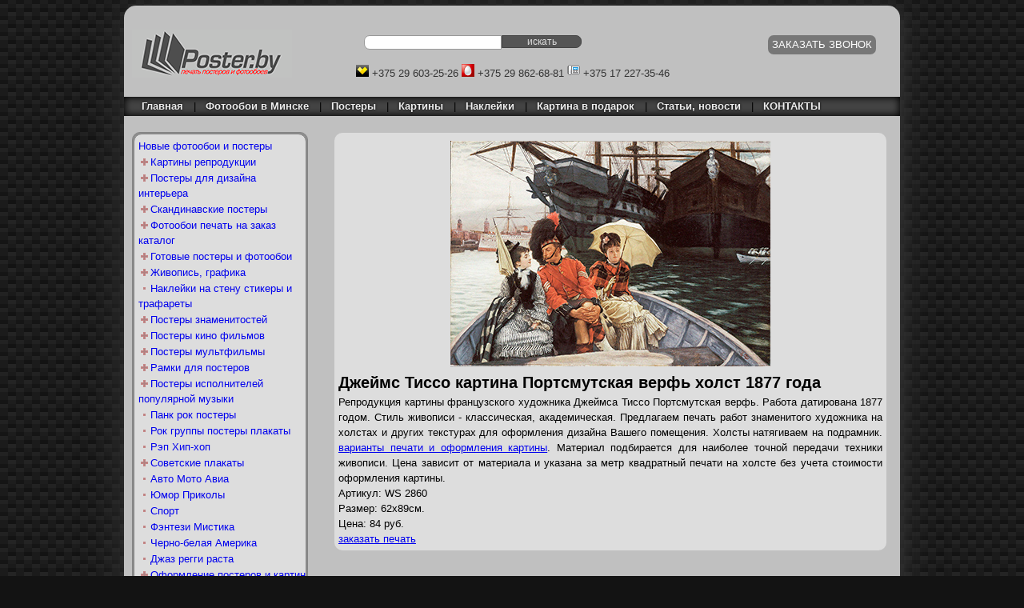

--- FILE ---
content_type: text/html
request_url: https://poster.by/poster/33489
body_size: 10262
content:
<!DOCTYPE html>
<html>
<head>
<title>
Картину Тиссо Портсмутская верфь купить на холсте и оформить на подрамник для необычного интерьера и подарка в Минске</title>
<link rel="stylesheet" href="https://poster.by/templates/css/style.min.css" type="text/css">
    <meta name="viewport" content="width=device-width">
    <meta http-equiv="content-type" content="text/html; charset=utf-8">
    <meta name="robots" content="index, follow">
    <meta name="description" content="Картину Джеймса Тиссо Портсмутская верфь напечатать на холсте в высоком разрешении приглашаем к нам. Выполняем печать произведений классической академической живописи на матовом холсте и оформление на подрамник. Стильный и оригинальный подарок.">
    <meta name="google-site-verification" content="r5N-kIJnL90H2TaAqimI3bzP75R_ITZwOP1ksRFBEyY">
    <link rel="alternate" href="https://poster.by/poster/33489" hreflang="ru-ru"  />
    <link type="application/rss+xml" title="RSS 2.0" href="https://poster.by/news.rss" rel="alternate">
    <link href="https://poster.by/favicon.ico" rel="shortcut icon" type="image/x-icon">
    <style>
                .c a,
        #cat.subtrue a {
            color: #000000;
        }

        #cat.subtrue ul a {
            color: #3333FF;
        }

        #cat.subtrue ul a:visited {
            color: #6600cc;
        }

        #cat.subtrue ul,
        #cat.subtrue ul {
            display: block;
        }
    </style>
    <script type="text/javascript">

        var _gaq = _gaq || [];
        _gaq.push(['_setAccount', 'UA-3933479-1']);
        _gaq.push(['_trackPageview']);

        (function () {
            var ga = document.createElement('script');
            ga.type = 'text/javascript';
            ga.async = true;
            ga.src = ('https:' == document.location.protocol ? 'https://ssl' : 'https://www') + '.google-analytics.com/ga.js';
            var s = document.getElementsByTagName('script')[0];
            s.parentNode.insertBefore(ga, s);
        })();

    </script>
<!-- Global site tag (gtag.js) - Google Analytics -->
<script async src="https://www.googletagmanager.com/gtag/js?id=UA-3933479-1"></script>
<script>
  window.dataLayer = window.dataLayer || [];
  function gtag(){dataLayer.push(arguments);}
  gtag('js', new Date());

  gtag('config', 'UA-3933479-1');
</script>

</head>
<body>
<div class="container_16 background_shadow">
    <div id="header" class="grid_16">
        <div id="logo" class="grid_5 omega"><a href="https://poster.by/"><img src="https://poster.by/templates/images/p.png" alt="Заказать фотообои в Минске, печать фотообоев в Минске" title="Заказать фотообои в Минске, печать фотообоев в Минске"></a></div>
        <div id="toppanel" class="grid_11 alpha">
            <div id="basket" class="grid_9 alphah_1">
                <div id="searchpanel" class="grid_5 alpha hide-on-phone">
                    <form method="POST" action="/search/1">
                        <input type="text" name="query" class="grid_3"/>
                        <input type="submit" value="искать" class="searchbtn grid_2"/>
                    </form>
                </div>
                <div class="bw basket-container grid_3 push_3"><div class="ch empty"><a href="/basket/1">ЗАКАЗАТЬ ЗВОНОК</a></div></div>            </div>
            <div id="contactphone" class="grid_11 alpha">
                <ul>
                    <li><img src="/templates/images/velcom.gif" alt="Velcom" title="Velcom"/>&nbsp;+375&nbsp;29&nbsp;603-25-26
                    </li>
                    <li><img src="/templates/images/mts.gif" alt="МТС" title="МТС"/>&nbsp;+375&nbsp;29&nbsp;862-68-81
                    </li>
                    <li><img src="/templates/images/cityphone.gif" alt="Городской" title="Городской номер"/>&nbsp;+375&nbsp;17&nbsp;227-35-46
                    </li>
                </ul>
            </div>
        </div>
        <div id="topmenu" class="grid_16">
            <div class="grid_16 omega">
                <ul>
    <li><a href="/">&nbsp;&nbsp;&nbsp;Главная</a> <span class="hide-on-tablets">|</span></li>
    <li><a href="/article/22" title="Фотообои купить в Минске">Фотообои в Минске</a> <span class="hide-on-tablets">|</span></li>
    <li><a href="/article/2" title="Постеры и плакаты купить в Минске">Постеры</a> <span class="hide-on-tablets">|</span></li>
    <li><a href="/article/3" title="Картины на холсте купить в Минске">Картины</a> <span class="hide-on-tablets">|</span></li>
    <li><a href="/article/4" title="Наклейки на стену стикеры купить в Минске">Наклейки</a> <span class="hide-on-tablets">|</span></li>
    <li><a href="/article/23" title="Картину в подарок выбрать в Минске">Картина в подарок</a> <span class="hide-on-tablets">|</span></li>
    <li><a href="https://poster.by/article/26" title="Статьи об интерьерной печати">Статьи, новости</a> <span class="hide-on-tablets">|</span></li>



    <li><a href="/article/5">КОНТАКТЫ</a> <!-- <span class="hide-on-tablets">|</span> --></li>
<!--    <li><a href="">Карта сайта</a></li> -->
</ul>
            </div>
        </div>
    </div>
    <div class="clear"></div>
    <div id="middle" class="grid_16">
        <div class="catalogmenu grid_4 omega">
            <div id="catalogmenu">
                <div class="menu">
                    <ul>
<li><a href="/newest/1">Новые фотообои и постеры</a></li>

                <li id="cat190" class="subtrue"><a href="/category/190">Картины репродукции</a>
            <ul>
<li class="c1902"><a href="/category/1902">Дали Сальвадор</a></li>
<li class="c1904"><a href="/category/1904">Ван Гог Винсент</a></li>
<li class="c1905"><a href="/category/1905">Климт Густав</a></li>
<li class="c1906"><a href="/category/1906">Моне Клод</a></li>
<li class="c1908"><a href="/category/1908">Кандинский Василий </a></li>
<li class="c1907"><a href="/category/1907">Пикассо Пабло</a></li>
<li class="c3055"><a href="/category/3055">Босх Иероним</a></li>
<li class="c1915"><a href="/category/1915">Синьяк Поль</a></li>
<li class="c1917"><a href="/category/1917">Мунк Эдвард</a></li>
<li class="c3168"><a href="/category/3168">Боттичелли Сандро</a></li>
<li class="c3159"><a href="/category/3159">Леонардо да Винчи</a></li>
<li class="c3161"><a href="/category/3161">Рафаэль Санти</a></li>
<li class="c3167"><a href="/category/3167">Вермеер Ян</a></li>
<li class="c3137"><a href="/category/3137">Сезанн Поль</a></li>
<li class="c3140"><a href="/category/3140">Дега Эдгар</a></li>
<li class="c3163"><a href="/category/3163">Гоген Поль</a></li>
<li class="c3171"><a href="/category/3171">Микеланджело Буонарроти</a></li>
<li class="c3172"><a href="/category/3172">Брейгель Питер</a></li>
<li class="c3164"><a href="/category/3164">Мане Эдуард</a></li>
<li class="c3174"><a href="/category/3174">Рубенс</a></li>
<li class="c3177"><a href="/category/3177">Тициан</a></li>
<li class="c3178"><a href="/category/3178">Дюрер Альбрехт</a></li>
<li class="c3186"><a href="/category/3186">Модильяни Амедео</a></li>
<li class="c3143"><a href="/category/3143">Шагал Марк</a></li>
<li class="c3173"><a href="/category/3173">Веласкес Диего</a></li>
<li class="c3145"><a href="/category/3145">Ротко Марк</a></li>
<li class="c3169"><a href="/category/3169">Рембрандт Ван Рейн</a></li>
<li class="c3148"><a href="/category/3148">Тулуз-Лотрек Анри</a></li>
<li class="c3166"><a href="/category/3166">Матисс Анри</a></li>
<li class="c3165"><a href="/category/3165">Ренуар Пьер Огюст</a></li>
<li class="c3181"><a href="/category/3181">Брейгель Ян старший</a></li>
<li class="c3179"><a href="/category/3179">Брейгель Питер младший</a></li>
<li class="c3187"><a href="/category/3187">Мондриан Пит</a></li>
<li class="c3141"><a href="/category/3141">Шишкин Иван Иванович</a></li>
<li class="c3170"><a href="/category/3170">Микеланджело Караваджо Меризи</a></li>
<li class="c3180"><a href="/category/3180">Руссо Анри</a></li>
<li class="c3182"><a href="/category/3182">Айвазовский Иван</a></li>
<li class="c3188"><a href="/category/3188">Сёра Жорж</a></li>
<li class="c1911"><a href="/category/1911">Клее Пауль</a></li>
<li class="c3155"><a href="/category/3155">Шиле Эгон</a></li>
<li class="c3183"><a href="/category/3183">Малевич Казимир</a></li>
<li class="c3185"><a href="/category/3185">Гойя Франсиско</a></li>
<li class="c3184"><a href="/category/3184">Рерих Николай</a></li>
<li class="c3189"><a href="/category/3189">Писсарро Камиль</a></li>
<li class="c3190"><a href="/category/3190">Эль Греко</a></li>
<li class="c3191"><a href="/category/3191">Больдини Джованни</a></li>
<li class="c3105"><a href="/category/3105">Кранах Лукас старший </a></li>
<li class="c3160"><a href="/category/3160">Хокусай Кацусика</a></li>
<li class="c3135"><a href="/category/3135">Зацка Ханс</a></li>
<li class="c3201"><a href="/category/3201">Левитан Исаак Ильич</a></li>
<li class="c3202"><a href="/category/3202">Брейгель Ян младший</a></li>
<li class="c3203"><a href="/category/3203">Брюллов Карл</a></li>
<li class="c3204"><a href="/category/3204">Мозер Рихард</a></li>
<li class="c3207"><a href="/category/3207">Миро Хуан</a></li>
<li class="c3209"><a href="/category/3209">Уистлер Джеймс</a></li>
<li class="c3210"><a href="/category/3210">Муха Альфонс Мария</a></li>
<li class="c3214"><a href="/category/3214">Коро Камиль Corot Camille </a></li>
<li class="c1918"><a href="/category/1918">Говиндер Назран Govinder Nazran</a></li>
<li class="c3215"><a href="/category/3215">Куинджи Архип Иванович</a></li>
<li class="c3217"><a href="/category/3217">Гейнсборо Томас</a></li>
<li class="c3218"><a href="/category/3218">Сислей Альфред</a></li>
<li class="c3219"><a href="/category/3219">Тёрнер Уильям</a></li>
<li class="c3220"><a href="/category/3220">Каспар Давид Фридрих</a></li>
<li class="c3221"><a href="/category/3221">Соролья Хоакин</a></li>
<li class="c3223"><a href="/category/3223">Кайботт Гюстав</a></li>
<li class="c3225"><a href="/category/3225">Боннар Пьер</a></li>
<li class="c3226"><a href="/category/3226">Буше Франсуа</a></li>
<li class="c3227"><a href="/category/3227">Коровин Константин Алексеевич</a></li>
<li class="c3229"><a href="/category/3229">Сарджент Джон Сингер</a></li>
<li class="c3230"><a href="/category/3230">Дюфи Жан</a></li>
<li class="c3232"><a href="/category/3232">Бугро Вильям</a></li>
<li class="c3233"><a href="/category/3233">Фрагонар Жан-Оноре</a></li>
<li class="c3234"><a href="/category/3234">Тиссо Джеймс</a></li>
<li class="c3235"><a href="/category/3235">Берхем Николас Питерс</a></li>
<li class="c3154"><a href="/category/3154">Гилрой Джон Томас</a></li>
<li class="c3142"><a href="/category/3142">Новак Ширли</a></li>
<li class="c3147"><a href="/category/3147">Ледент Пол</a></li>
<li class="c3045"><a href="/category/3045">Беренс Говард</a></li>
<li class="c3139"><a href="/category/3139">Федерико дель Кампо</a></li>
<li class="c3133"><a href="/category/3133">Дюрер Альберт Лукас</a></li>
<li class="c3150"><a href="/category/3150">Жовер Луи</a></li>
<li class="c3236"><a href="/category/3236">Стен Ян</a></li>
<li class="c3237"><a href="/category/3237">Рейсдал Якоб ван</a></li>
<li class="c1913"><a href="/category/1913">Parry Jo</a></li>
<li class="c1910"><a href="/category/1910">Gerard Emilie </a></li>
<li class="c3075"><a href="/category/3075">Goffe Toni </a></li>
<li class="c1903"><a href="/category/1903">Дюма Ален</a></li>
<li class="c3085"><a href="/category/3085">Kessler Patrick</a></li>
<li class="c3095"><a href="/category/3095">Амбс Стефан</a></li>
<li class="c3238"><a href="/category/3238">Риччи Артуро</a></li>
<li class="c3239"><a href="/category/3239">Клето Лузи</a></li>
<li class="c3240"><a href="/category/3240">Ватто Жан Антуан</a></li>
<li class="c3241"><a href="/category/3241">Энгр Жан Огюст Доминик</a></li>
<li class="c3242"><a href="/category/3242">Базиль Жан Фредерик</a></li>
<li class="c3243"><a href="/category/3243">Утрилло Морис</a></li>
<li class="c3244"><a href="/category/3244">Валадон Сюзанна</a></li>
<li class="c1950"><a href="/category/1950">Другие Художники</a></li>
</ul>
</li>
                <li id="cat30" class="subtrue"><a href="/category/30">Постеры для дизайна интерьера</a>
            <ul>
<li class="c2704"><a href="/category/2704">Постеры города мира</a></li>
<li class="c602"><a href="/category/602">Постеры природа</a></li>
<li class="c605"><a href="/category/605">Черно-белые постеры</a></li>
<li class="c1601"><a href="/category/1601">Черно-белые постеры и цвет</a></li>
<li class="c2702"><a href="/category/2702">Цветы арт постеры</a></li>
<li class="c302"><a href="/category/302">Живопись арт постеры</a></li>
<li class="c303"><a href="/category/303">Восточное искусство арт постеры</a></li>
<li class="c304"><a href="/category/304">Гравюра арт постеры</a></li>
<li class="c2701"><a href="/category/2701">Абстракции арт постеры</a></li>
<li class="c2955"><a href="/category/2955">Постеры в стиле гранж</a></li>
<li class="c3149"><a href="/category/3149">Молодежные постеры</a></li>
<li class="c2965"><a href="/category/2965">Постеры для пола</a></li>
<li class="c2975"><a href="/category/2975">Постеры на потолок</a></li>
<li class="c601"><a href="/category/601">Постеры животных</a></li>
<li class="c2703"><a href="/category/2703">Постеры текстура фон</a></li>
<li class="c604"><a href="/category/604">Люди</a></li>
<li class="c606"><a href="/category/606">Продукты</a></li>
<li class="c306"><a href="/category/306">Гламурные постеры</a></li>
<li class="c607"><a href="/category/607">Эротика</a></li>
</ul>
</li>
                <li id="cat3192" class="subtrue"><a href="/category/3192">Скандинавские постеры</a>
            <ul>
<li class="c3193"><a href="/category/3193">Абстрактные постеры в скандинавском стиле </a></li>
<li class="c3194"><a href="/category/3194">Детские постеры в скандинавском стиле</a></li>
<li class="c3195"><a href="/category/3195">Города постеры в скандинавском стиле</a></li>
<li class="c3196"><a href="/category/3196">Природа постеры в скандинавском стиле</a></li>
<li class="c3197"><a href="/category/3197">Транспорт постеры в скандинавском стиле</a></li>
<li class="c3198"><a href="/category/3198">Люди постеры в скандинавском стиле</a></li>
<li class="c3228"><a href="/category/3228">Постеры на кухню в скандинавском стиле</a></li>
<li class="c3199"><a href="/category/3199">Цитаты и текст постеры в скандинавском стиле</a></li>
<li class="c3200"><a href="/category/3200">Наборы постеров в скандинавском стиле</a></li>
</ul>
</li>
                <li id="cat210" class="subtrue"><a href="/category/210">Фотообои печать на заказ каталог</a>
            <ul>
<li class="c2101"><a href="/category/2101">Фотообои в детскую</a></li>
<li class="c2102"><a href="/category/2102">Фотообои города мира</a></li>
<li class="c2103"><a href="/category/2103">Фотообои природа</a></li>
<li class="c2905"><a href="/category/2905">Фотообои фрески живопись</a></li>
<li class="c2915"><a href="/category/2915">Фотообои цветы</a></li>
<li class="c2925"><a href="/category/2925">Фотообои абстракция фэнтези</a></li>
<li class="c2935"><a href="/category/2935">Фотообои космос</a></li>
<li class="c2945"><a href="/category/2945">Фотообои техника, авто</a></li>
<li class="c2985"><a href="/category/2985">Фотообои животный мир</a></li>
<li class="c2104"><a href="/category/2104">Фотообои и современный дизайн</a></li>
<li class="c2995"><a href="/category/2995">Скинали для кухни панорамы</a></li>
<li class="c3151"><a href="/category/3151">Фотообои для расширения пространства</a></li>
</ul>
</li>
                <li id="cat50" class="subtrue"><a href="/category/50">Готовые постеры и фотообои</a>
            <ul>
<li class="c501"><a href="/category/501">Готовые фотообои</a></li>
<li class="c502"><a href="/category/502">Готовые постеры</a></li>
</ul>
</li>
                <li id="cat240" class="subtrue"><a href="/category/240">Живопись, графика</a>
            <ul>
<li class="c2404"><a href="/category/2404">Классическая живопись</a></li>
<li class="c3138"><a href="/category/3138">Абстракционизм</a></li>
<li class="c2403"><a href="/category/2403">Импрессионизм</a></li>
<li class="c3144"><a href="/category/3144">Авангард</a></li>
<li class="c3153"><a href="/category/3153">Модернизм</a></li>
<li class="c3156"><a href="/category/3156">Экспрессионизм</a></li>
<li class="c3136"><a href="/category/3136">Сюрреализм</a></li>
<li class="c3152"><a href="/category/3152">Кубизм</a></li>
<li class="c3115"><a href="/category/3115">Современная живопись</a></li>
<li class="c2402"><a href="/category/2402">Гравюра</a></li>
<li class="c3158"><a href="/category/3158">Графика</a></li>
<li class="c2401"><a href="/category/2401">Восточная живопись</a></li>
<li class="c3176"><a href="/category/3176">Японская живопись Укие-э</a></li>
<li class="c3175"><a href="/category/3175">Японская живопись Суми-э</a></li>
<li class="c3035"><a href="/category/3035">Иероглифы</a></li>
</ul>
</li>
                <li id="cat280" class="subfalse"><a href="/category/280">Наклейки на стену стикеры и трафареты</a>
            </li>
                <li id="cat90" class="subtrue"><a href="/category/90">Постеры знаменитостей</a>
            <ul>
<li class="c902"><a href="/category/902">Мэрилин Монро Marilyn Monroe</a></li>
<li class="c908"><a href="/category/908">Орландо Блум Orlando Bloom</a></li>
<li class="c914"><a href="/category/914">Анджелина Джоли Angelina Jolie</a></li>
<li class="c901"><a href="/category/901">Тарантино Квентин</a></li>
<li class="c905"><a href="/category/905">Курт Кобейн Nirvana </a></li>
<li class="c904"><a href="/category/904">Мохаммед Али Muhammad Ali</a></li>
<li class="c3005"><a href="/category/3005">Джонни Депп Johnny Depp</a></li>
<li class="c3015"><a href="/category/3015">Lady Gaga Леди Гага</a></li>
<li class="c909"><a href="/category/909">Бэкхем Дэвид David Beckham</a></li>
<li class="c3025"><a href="/category/3025">Шакира Shakira</a></li>
<li class="c903"><a href="/category/903">Брэндон Ли Brandon Lee</a></li>
<li class="c906"><a href="/category/906">Ума Турман</a></li>
<li class="c911"><a href="/category/911">Элвис Пресли Elvis Presley</a></li>
<li class="c913"><a href="/category/913">Вин Дизель</a></li>
<li class="c950"><a href="/category/950">Другие знаменитые личности</a></li>
</ul>
</li>
                <li id="cat80" class="subtrue"><a href="/category/80">Постеры кино фильмов</a>
            <ul>
<li class="c801"><a href="/category/801">Человек-паук Spiderman</a></li>
<li class="c802"><a href="/category/802">Пираты Карибского моря Pirates of the Caribbean</a></li>
<li class="c803"><a href="/category/803">Гарри Поттер Harry Potter</a></li>
<li class="c804"><a href="/category/804">Властелин колец The Lord Of The Rings</a></li>
<li class="c805"><a href="/category/805">Звездные Войны Star Wars </a></li>
<li class="c806"><a href="/category/806">Лара Крофт Расхитительница гробниц</a></li>
<li class="c807"><a href="/category/807">Матрица The Matrix</a></li>
<li class="c808"><a href="/category/808">Убить Билла Kill Bill</a></li>
<li class="c809"><a href="/category/809">Бешеные Псы Reservoir Dogs</a></li>
<li class="c810"><a href="/category/810">Розовая пантера</a></li>
<li class="c811"><a href="/category/811">Остаться в живых LOST</a></li>
<li class="c812"><a href="/category/812">Бар Гадкий Койот Coyote Ugly</a></li>
<li class="c813"><a href="/category/813">Три икса ХХХ</a></li>
<li class="c814"><a href="/category/814">Гладиатор Gladiator</a></li>
<li class="c815"><a href="/category/815">На Игле Trainspotting</a></li>
<li class="c816"><a href="/category/816">Ворон The Crow</a></li>
<li class="c817"><a href="/category/817">Город Грехов Sin City</a></li>
<li class="c818"><a href="/category/818">Джеймс Бонд</a></li>
<li class="c819"><a href="/category/819">Секретные материалы The X-files</a></li>
<li class="c820"><a href="/category/820">Риддик Хроники Черная дыра</a></li>
<li class="c821"><a href="/category/821">От Заката До Рассвета From Dusk Till Dawn</a></li>
<li class="c822"><a href="/category/822">Охотники За Приведениями Ghostbusters</a></li>
<li class="c823"><a href="/category/823">Форсаж Пол Уокер</a></li>
<li class="c824"><a href="/category/824">Крестный Отец The Godfather</a></li>
<li class="c825"><a href="/category/825">Лицо Со Шрамом Scarface </a></li>
<li class="c826"><a href="/category/826">Криминальное Чтиво Pulp Fiction</a></li>
<li class="c827"><a href="/category/827">Рокки Rocky Сильвестр Сталлоне</a></li>
<li class="c828"><a href="/category/828">Игра престолов Game of Thrones</a></li>
<li class="c829"><a href="/category/829">Банши Banshee</a></li>
<li class="c830"><a href="/category/830">Бойцовский Клуб Fight Club</a></li>
<li class="c831"><a href="/category/831">Бумажный дом La casa de papel</a></li>
<li class="c832"><a href="/category/832">Вавилон Берлин Babylon Berlin</a></li>
<li class="c833"><a href="/category/833">Алиса в стране чудес Alice in Wonderland</a></li>
<li class="c834"><a href="/category/834">Ходячие мертвецы The Walking Dead TWD</a></li>
<li class="c835"><a href="/category/835">Бэтмен Batman</a></li>
<li class="c836"><a href="/category/836">Викинги Vikings</a></li>
<li class="c3205"><a href="/category/3205">Черные паруса Black Sails</a></li>
<li class="c3206"><a href="/category/3206">Демоны Да Винчи Da Vinci's Demons</a></li>
<li class="c3208"><a href="/category/3208">Американские боги American Gods</a></li>
<li class="c3211"><a href="/category/3211">Проповедник Preacher</a></li>
<li class="c3212"><a href="/category/3212">Острые козырьки Peaky Blinders</a></li>
<li class="c3213"><a href="/category/3213">Гримм Grimm</a></li>
<li class="c3216"><a href="/category/3216">Мост Broen</a></li>
<li class="c3222"><a href="/category/3222">Залечь на дно в Брюгге</a></li>
<li class="c3224"><a href="/category/3224">Доктор Кто Doctor Who</a></li>
<li class="c850"><a href="/category/850">Другое кино</a></li>
</ul>
</li>
                <li id="cat70" class="subtrue"><a href="/category/70">Постеры мультфильмы</a>
            <ul>
<li class="c701"><a href="/category/701">Симпсоны The Simpsons</a></li>
<li class="c702"><a href="/category/702">Винни Пух Winnie The Pooh</a></li>
<li class="c703"><a href="/category/703">Ледниковый период Ice Age</a></li>
<li class="c704"><a href="/category/704">В поисках Немо Finding Nemo</a></li>
<li class="c705"><a href="/category/705">Корпорация монстров Monsters Inc.</a></li>
<li class="c706"><a href="/category/706">Гадкий я</a></li>
<li class="c707"><a href="/category/707">Принцессы</a></li>
<li class="c708"><a href="/category/708">Тачки Cars</a></li>
<li class="c709"><a href="/category/709">История Игрушек Toy Story</a></li>
<li class="c710"><a href="/category/710">Шрек Shrek</a></li>
<li class="c711"><a href="/category/711">South Park MTV Южный парк</a></li>
<li class="c712"><a href="/category/712">Гарфилд Garfield</a></li>
<li class="c713"><a href="/category/713">Губка Боб Spongebob</a></li>
<li class="c714"><a href="/category/714">Подводная братва</a></li>
<li class="c715"><a href="/category/715">Суперсемейка The Incredibles</a></li>
<li class="c716"><a href="/category/716">Король лев Lion King</a></li>
<li class="c717"><a href="/category/717">Бэтмен Batman комиксы</a></li>
<li class="c718"><a href="/category/718">Team America Команда Америка</a></li>
<li class="c719"><a href="/category/719">Трансформеры Transformers</a></li>
<li class="c720"><a href="/category/720">W.I.T.C.H. Чародейки</a></li>
<li class="c721"><a href="/category/721">Мадагаскар Madagascar</a></li>
<li class="c722"><a href="/category/722">Wallace & Gromit</a></li>
<li class="c723"><a href="/category/723">Футурама Futurama</a></li>
<li class="c724"><a href="/category/724">Винкс Winx</a></li>
<li class="c725"><a href="/category/725">Walt Disney Уолт Дисней</a></li>
<li class="c726"><a href="/category/726">Лесная Братва </a></li>
<li class="c727"><a href="/category/727">Черепашки Ниндзя </a></li>
<li class="c750"><a href="/category/750">Другие мультики</a></li>
</ul>
</li>
                <li id="cat40" class="subtrue"><a href="/category/40">Рамки для постеров</a>
            <ul>
<li class="c401"><a href="/category/401">Алюминий</a></li>
<li class="c402"><a href="/category/402">Крепления для постеров</a></li>
</ul>
</li>
                <li id="cat140" class="subtrue"><a href="/category/140">Постеры исполнителей популярной музыки</a>
            <ul>
<li class="c1401"><a href="/category/1401">Кристина Агилера Christina Aguilera</a></li>
<li class="c1402"><a href="/category/1402">Avril Lavigne Аврил Лавин</a></li>
<li class="c1403"><a href="/category/1403">Бритни Спирс Britney Spears</a></li>
<li class="c1407"><a href="/category/1407">Мадонна Madonna</a></li>
<li class="c1409"><a href="/category/1409">Shakira Шакира</a></li>
<li class="c1419"><a href="/category/1419">Леди Гага Lady Gaga</a></li>
<li class="c1405"><a href="/category/1405">Дженнифер Лопес Jennifer Lopez</a></li>
<li class="c1410"><a href="/category/1410">Pink</a></li>
<li class="c1411"><a href="/category/1411">Джастин Тимберлейк Justin Timberlake</a></li>
<li class="c1406"><a href="/category/1406">Кайли Миноуг Kylie Minogue</a></li>
<li class="c1418"><a href="/category/1418">Sugababes</a></li>
<li class="c1420"><a href="/category/1420">Beyonce Бейонсе</a></li>
<li class="c1404"><a href="/category/1404">Backstreet Boys Бэкстрит Бойз</a></li>
<li class="c1408"><a href="/category/1408">Robbie Williams Робби Уильямс</a></li>
<li class="c1413"><a href="/category/1413">Usher Ашер</a></li>
<li class="c1421"><a href="/category/1421">Tokio Hotel</a></li>
<li class="c1422"><a href="/category/1422">Хилари Дафф Hilary Duff</a></li>
<li class="c1412"><a href="/category/1412">Mariah Carey Мэрайя Кэри</a></li>
<li class="c1414"><a href="/category/1414">Maroon 5</a></li>
<li class="c1415"><a href="/category/1415">Пол Окенфолд Paul Oakenfold</a></li>
<li class="c1416"><a href="/category/1416">Bryan Ferry Брайан Ферри Roxy Music</a></li>
<li class="c1417"><a href="/category/1417">Анастейша Anastacia</a></li>
<li class="c1450"><a href="/category/1450">Другие поп звезды</a></li>
</ul>
</li>
                <li id="cat110" class="subfalse"><a href="/category/110">Панк рок постеры</a>
            </li>
                <li id="cat120" class="subfalse"><a href="/category/120">Рок группы постеры плакаты</a>
            </li>
                <li id="cat130" class="subfalse"><a href="/category/130">Рэп Хип-хоп</a>
            </li>
                <li id="cat220" class="subtrue"><a href="/category/220">Советские плакаты</a>
            <ul>
<li class="c2201"><a href="/category/2201">Советский и русский рекламный плакат</a></li>
<li class="c2202"><a href="/category/2202">Советский плакат</a></li>
</ul>
</li>
                <li id="cat180" class="subfalse"><a href="/category/180">Авто Мото Авиа</a>
            </li>
                <li id="cat170" class="subfalse"><a href="/category/170">Юмор Приколы</a>
            </li>
                <li id="cat200" class="subfalse"><a href="/category/200">Спорт</a>
            </li>
                <li id="cat100" class="subfalse"><a href="/category/100">Фэнтези Мистика</a>
            </li>
                <li id="cat3131" class="subfalse"><a href="/category/3131">Черно-белая Америка</a>
            </li>
                <li id="cat150" class="subfalse"><a href="/category/150">Джаз регги раста</a>
            </li>
                <li id="cat250" class="subtrue"><a href="/category/250">Оформление постеров и картин</a>
            <ul>
<li class="c2501"><a href="/category/2501">Пенокартон для печати и оформления постеров</a></li>
<li class="c2502"><a href="/category/2502">Алюминиевый профиль nielsen</a></li>
<li class="c2503"><a href="/category/2503">Пластик для печати и оформления постеров</a></li>
</ul>
</li>
                <li id="cat290" class="subtrue"><a href="/category/290">Изображения для рекламы</a>
            <ul>
<li class="c2901"><a href="/category/2901">Реклама продуктов</a></li>
<li class="c2902"><a href="/category/2902">Реклама fashion</a></li>
</ul>
</li>
                <li id="cat3132" class="subfalse"><a href="/category/3132">3D обои и 3D постеры</a>
            </li>
                <li id="cat3146" class="subfalse"><a href="/category/3146">Модульные картины</a>
            </li>
                <li id="cat3157" class="subfalse"><a href="/category/3157">Карты</a>
            </li><li><a href="/allposters/1">Все фотообои и постеры</a></li>
</ul>
                </div>
            </div>
            <div class="promo-wrapper hide-on-phone">
                <div class="promo">
                    <a href="https://poster.by/article/5">Приглашаем дизайнеров к взаимовыгодному сотрудничеству</a>
                </div>
            </div>
        </div>
        <div id="content" class="grid_12 omega">
            <div id="contentwrapper"><div class="single"><div class="trio"><div class="avail1 item">
        <center>
            <img id="b0033489.jpg" title="Джеймс Тиссо картина Портсмутская верфь холст 1877 года" src="https://poster.by/db/b0033489.jpg" />
        </center>
        <div class="name"><h1>Джеймс Тиссо картина Портсмутская верфь холст 1877 года</h1></div>
        <div class="description">Репродукция картины французского художника Джеймса Тиссо Портсмутская верфь. Работа датирована 1877 годом. Стиль живописи - классическая, академическая. Предлагаем печать работ знаменитого художника на холстах и других текстурах для оформления дизайна Вашего помещения. Холсты натягиваем на подрамник. <a href="https://poster.by/article/29">варианты печати и оформления картины</a>. Материал подбирается для наиболее точной передачи техники живописи. Цена зависит от материала и указана за метр квадратный печати на холсте без учета стоимости оформления картины.</div>
        <div class="article">Артикул: WS 2860</div>
        <div class="size">Размер: 62x89см.</div>
        <div class="price">Цена:  84 руб.</div>
        <div class="checkout" id="bi33489"> <a href="/checkout/33489" id="item33489" class="avail1">заказать печать</a>
        </div>
        </div>
        </div></div></div>
        </div>
    </div>
    <div class="clear"></div>
    <div id="footer" class="grid_16">
        <div class="grid_4 omega contacts">
            Контакты:
            <ul>
                <li><img src="/templates/images/velcom.gif" alt="Velcom" title="Velcom"/>&nbsp;+375&nbsp;29&nbsp;603-25-26
                </li>
                <li><img src="/templates/images/cityphone.gif" alt="Городской" title="Городской номер"/>&nbsp;+375&nbsp;17&nbsp;227-35-46
                </li>
                <li><img src="/templates/images/mts.gif" alt="МТС" title="МТС"/>&nbsp;+375&nbsp;29&nbsp;862-68-81</li>
                <li>Мы в Instagram: <a href="https://www.instagram.com/poster.by_minsk/" target="_blank"  style="color:#4444ee"><strong style="color:#ee4444">@</strong>poster.by_minsk</a>
                <li> Работаем с 10:00 до 19:00</li>
                <li><img src="/templates/images/mail.gif" alt="mail" title="Вы можете отправить e-mail в любое время"/>&nbsp;<a href="mailto:info@poster.by">info@poster.by</a></li>
            </ul>
        </div>
        <div class="grid_12 push_1 alpha copyright">
            <p>&copy; 2007&ndash;2026 <a href="https://poster.by">poster.by</a>. Все права защищены.
            </p>
            <p>УНП 101141506<br>
 Свидетельство № 101141506 выдано Мингорисполкомом 24.03.2004г.</p>
        </div>
    </div>
    <div class="clear"></div>
</div>
</body>


<!--LiveInternet--><img src="https://counter.yadro.ru/hit?t52.6;r;s1680*1050*24;uhttp%3A//poster.by/main.php%3Fcat%3D0;0.2301043856204823" alt="L" title="L" height="1"  width="1" border="0" style="opacity:0"><!--/LiveInternet-->

<!--Yandex.Metrika-->
<script type="text/javascript">
    (function (d, w, c) {
        (w[c] = w[c] || []).push(function() {
            try {
                w.yaCounter36183360 = new Ya.Metrika({
                    id:36183360,
                    clickmap:true,
                    trackLinks:true,
                    accurateTrackBounce:true
                });
            } catch(e) { }
        });

        var n = d.getElementsByTagName("script")[0],
            s = d.createElement("script"),
            f = function () { n.parentNode.insertBefore(s, n); };
        s.type = "text/javascript";
        s.async = true;
        s.src = "https://mc.yandex.ru/metrika/watch.js";

        if (w.opera == "[object Opera]") {
            d.addEventListener("DOMContentLoaded", f, false);
        } else { f(); }
    })(document, window, "yandex_metrika_callbacks");
</script>
<noscript><div><img src="https://mc.yandex.ru/watch/36183360" style="position:absolute; left:-9999px;" alt="" /></div></noscript>
<!--/Yandex.Metrika-->

<script type="text/javascript">
    window.currentParentCategory = "";
    window.currentCategory = "";
</script>
<script type="text/javascript" src="https://poster.by/templates/js/demo.min.js"></script>

</html>
<!-- time: 0.004938s | sql: 3 times --><!-- домен пуст;  -->

--- FILE ---
content_type: text/css
request_url: https://poster.by/templates/css/style.min.css
body_size: 3784
content:
html,body,div,span,applet,object,iframe,h1,h2,h3,h4,h5,h6,p,blockquote,pre,a,abbr,acronym,address,big,cite,code,del,dfn,em,font,img,ins,kbd,q,s,samp,small,strike,strong,tt,var,b,u,i,center,dl,dt,dd,ol,ul,li,fieldset,form,label,legend{margin:0;padding:0;border:0;outline:0;font-size:100%;vertical-align:baseline;background:transparent}table,caption,tbody,tfoot,thead,tr,th,td{margin:0;padding:0;border:0;outline:0;font-size:100%;background:transparent}body{line-height:1}ol,ul{list-style:none}blockquote,q{quotes:none}blockquote:before,blockquote:after,q:before,q:after{content:'';content:none}:focus{outline:0}ins{text-decoration:none}del{text-decoration:line-through}table{border-collapse:collapse;border-spacing:0}body{font:13px/1.5 helvetica neue,Arial,liberation sans,FreeSans,sans-serif}a:focus{outline:1px dotted}hr{border:0 #ccc solid;border-top-width:1px;clear:both;height:0}h1{font-size:25px}h2{font-size:23px}h3{font-size:21px}h4{font-size:19px}h5{font-size:17px}h6{font-size:15px}ol{list-style:decimal}ul{list-style:disc}li{margin-left:30px}p,dl,hr,h1,h2,h3,h4,h5,h6,ol,ul,pre,table,address,fieldset{margin-bottom:20px}.container_12,.container_16{margin-left:auto;margin-right:auto;width:960px}.grid_1,.grid_2,.grid_3,.grid_4,.grid_5,.grid_6,.grid_7,.grid_8,.grid_9,.grid_10,.grid_11,.grid_12,.grid_13,.grid_14,.grid_15,.grid_16{display:inline;float:left;position:relative;margin-left:10px;margin-right:10px}.container_12 .grid_3,.container_16 .grid_4{width:220px}.container_12 .grid_6,.container_16 .grid_8{width:460px}.container_12 .grid_9,.container_16 .grid_12{width:700px}.container_12 .grid_12,.container_16 .grid_16{width:940px}.alpha{margin-left:0}.omega{margin-right:0}.container_12 .grid_1{width:60px}.container_12 .grid_2{width:140px}.container_12 .grid_4{width:300px}.container_12 .grid_5{width:380px}.container_12 .grid_7{width:540px}.container_12 .grid_8{width:620px}.container_12 .grid_10{width:780px}.container_12 .grid_11{width:860px}.container_16 .grid_1{width:40px}.container_16 .grid_2{width:100px}.container_16 .grid_3{width:160px}.container_16 .grid_5{width:280px}.container_16 .grid_6{width:340px}.container_16 .grid_7{width:400px}.container_16 .grid_9{width:520px}.container_16 .grid_10{width:580px}.container_16 .grid_11{width:640px}.container_16 .grid_13{width:760px}.container_16 .grid_14{width:820px}.container_16 .grid_15{width:880px}.container_12 .prefix_3,.container_16 .prefix_4{padding-left:240px}.container_12 .prefix_6,.container_16 .prefix_8{padding-left:480px}.container_12 .prefix_9,.container_16 .prefix_12{padding-left:720px}.container_12 .prefix_1{padding-left:80px}.container_12 .prefix_2{padding-left:160px}.container_12 .prefix_4{padding-left:320px}.container_12 .prefix_5{padding-left:400px}.container_12 .prefix_7{padding-left:560px}.container_12 .prefix_8{padding-left:640px}.container_12 .prefix_10{padding-left:800px}.container_12 .prefix_11{padding-left:880px}.container_16 .prefix_1{padding-left:60px}.container_16 .prefix_2{padding-left:120px}.container_16 .prefix_3{padding-left:180px}.container_16 .prefix_5{padding-left:300px}.container_16 .prefix_6{padding-left:360px}.container_16 .prefix_7{padding-left:420px}.container_16 .prefix_9{padding-left:540px}.container_16 .prefix_10{padding-left:600px}.container_16 .prefix_11{padding-left:660px}.container_16 .prefix_13{padding-left:780px}.container_16 .prefix_14{padding-left:840px}.container_16 .prefix_15{padding-left:900px}.container_12 .suffix_3,.container_16 .suffix_4{padding-right:240px}.container_12 .suffix_6,.container_16 .suffix_8{padding-right:480px}.container_12 .suffix_9,.container_16 .suffix_12{padding-right:720px}.container_12 .suffix_1{padding-right:80px}.container_12 .suffix_2{padding-right:160px}.container_12 .suffix_4{padding-right:320px}.container_12 .suffix_5{padding-right:400px}.container_12 .suffix_7{padding-right:560px}.container_12 .suffix_8{padding-right:640px}.container_12 .suffix_10{padding-right:800px}.container_12 .suffix_11{padding-right:880px}.container_16 .suffix_1{padding-right:60px}.container_16 .suffix_2{padding-right:120px}.container_16 .suffix_3{padding-right:180px}.container_16 .suffix_5{padding-right:300px}.container_16 .suffix_6{padding-right:360px}.container_16 .suffix_7{padding-right:420px}.container_16 .suffix_9{padding-right:540px}.container_16 .suffix_10{padding-right:600px}.container_16 .suffix_11{padding-right:660px}.container_16 .suffix_13{padding-right:780px}.container_16 .suffix_14{padding-right:840px}.container_16 .suffix_15{padding-right:900px}.container_12 .push_3,.container_16 .push_4{left:240px}.container_12 .push_6,.container_16 .push_8{left:480px}.container_12 .push_9,.container_16 .push_12{left:720px}.container_12 .push_1{left:80px}.container_12 .push_2{left:160px}.container_12 .push_4{left:320px}.container_12 .push_5{left:400px}.container_12 .push_7{left:560px}.container_12 .push_8{left:640px}.container_12 .push_10{left:800px}.container_12 .push_11{left:880px}.container_16 .push_1{left:60px}.container_16 .push_2{left:120px}.container_16 .push_3{left:180px}.container_16 .push_5{left:300px}.container_16 .push_6{left:360px}.container_16 .push_7{left:420px}.container_16 .push_9{left:540px}.container_16 .push_10{left:600px}.container_16 .push_11{left:660px}.container_16 .push_13{left:780px}.container_16 .push_14{left:840px}.container_16 .push_15{left:900px}.container_12 .pull_3,.container_16 .pull_4{left:-240px}.container_12 .pull_6,.container_16 .pull_8{left:-480px}.container_12 .pull_9,.container_16 .pull_12{left:-720px}.container_12 .pull_1{left:-80px}.container_12 .pull_2{left:-160px}.container_12 .pull_4{left:-320px}.container_12 .pull_5{left:-400px}.container_12 .pull_7{left:-560px}.container_12 .pull_8{left:-640px}.container_12 .pull_10{left:-800px}.container_12 .pull_11{left:-880px}.container_16 .pull_1{left:-60px}.container_16 .pull_2{left:-120px}.container_16 .pull_3{left:-180px}.container_16 .pull_5{left:-300px}.container_16 .pull_6{left:-360px}.container_16 .pull_7{left:-420px}.container_16 .pull_9{left:-540px}.container_16 .pull_10{left:-600px}.container_16 .pull_11{left:-660px}.container_16 .pull_13{left:-780px}.container_16 .pull_14{left:-840px}.container_16 .pull_15{left:-900px}.clear{clear:both;display:block;overflow:hidden;visibility:hidden;width:0;height:0}.clearfix:after{clear:both;content:' ';display:block;font-size:0;line-height:0;visibility:hidden;width:0;height:0}* html .clearfix{height:1%}body{background:#666;background:linear-gradient(27deg,#151515 5px,transparent 5px) 0 5px fixed,linear-gradient(207deg,#151515 5px,transparent 5px) 10px 0 fixed,linear-gradient(27deg,#222 5px,transparent 5px) 0 10px fixed,linear-gradient(207deg,#222 5px,transparent 5px) 10px 5px fixed,linear-gradient(90deg,#1b1b1b 10px,transparent 10px) fixed,linear-gradient(#1d1d1d 25%,#1a1a1a 25%,#1a1a1a 50%,transparent 50%,transparent 75%,#242424 75%,#242424) fixed;background-color:#131313;background-size:20px 20px}div.container_16{margin-top:7px;margin-bottom:30px;padding:0;width:970px;-webkit-border-radius:15px 15px 15px 15px;-moz-border-radius:15px 15px 15px 15px;border-radius:15px 15px 15px 15px}.background_shadow{background:silver;-moz-box-shadow:5px 5px 15px -3px #000;-webkit-box-shadow:5px 5px 15px -3px #000;box-shadow:5px 5px 15px -3px #333,0 0 50px 0 #333}img{border:0;margin:0;padding:0}#header,#middle,#footer{margin-left:0;margin-right:0;width:960px}#header{width:1010px;padding:30px 0 0}#middle{width:1010px}#header #logo img{background:transparent url(../images/logo.png) left top no-repeat}#header #searchpanel input{background:#fff;border:solid #999 1px;font-weight:400;font-size:12px;border-top-left-radius:7px;border-bottom-left-radius:7px;line-height:12px;padding-left:5px;padding-right:5px;margin:0}#header #searchpanel .searchbtn{background:#555;color:#ddd;padding-left:0;padding-right:0;border:solid #444 1px;border-radius:0;border-top-right-radius:7px;border-bottom-right-radius:7px;cursor:pointer}#header #searchpanel .searchbtn:hover{background:#222;color:#eee}#topmenu{background:#444;box-shadow:0 0 10px 1px #000 inset;margin:0;width:970px;height:22px;padding:2px 0 0}#topmenu ul,#topmenu li{display:inline;padding:0 8px 0 0;margin:0}#topmenu a{color:#eee;text-decoration:none;font-weight:700;margin:0 9px 0 0;text-shadow:#000 0 0 3px}#topmenu a:hover{text-decoration:underline}.iblock{float:left;margin-right:10px;margin-left:10px}.grid_12.catdescription{width:660px}.catdescription{text-align:justify}#footer{width:1010px;padding:1em 0 50px}#footer p{padding:0 0 .5em;margin:0}#footer .copyright,#footer .contacts{text-align:right;font-size:.8em;color:#333}#footer .contacts{padding-left:20px}#footer .copyright p{padding-right:55px}#footer .copyright a,#footer .contacts a{color:#111}#footer .contacts a{text-decoration:none}#footer .contacts{text-align:left;font-size:1em}.contacts sup{text-decoration:underline}#footer .contacts ul,#footer .contacts ul li{margin:0;padding:0;list-style:none}#catalogmenu{margin-top:20px;background:#8e8e8e;border:solid #848484 1px;border-radius:10px}#catalogmenu .menu{margin:1px;padding-bottom:5px;padding-top:5px;background:#ddd;border:solid #848484 1px;border-radius:10px}#catalogmenu ul,#catalogmenu li{margin:0}#catalogmenu ul ul{margin:0 0 0 10px;padding:0;list-style:none;display:none}#catalogmenu ul li{margin:0 0 0 5px;padding:0;list-style:none}#catalogmenu li.subtrue,#catalogmenu li.subfalse{}#catalogmenu a{text-decoration:none}#catalogmenu a:focus{outline:0}#catalogmenu a:hover{text-decoration:underline}.subtrue>a:before,.subfalse>a:before{position:relative;top:3px;width:15px;height:15px;background:transparent url(/templates/images/sub.gif) center center no-repeat;text-decoration:none;content:'';display:inline-block;opacity:.5}.subfalse>a:before{background-image:url(/templates/images/emp.gif)}.subtrue>a:hover:before,.subfalse>a:hover:before{opacity:1}#content{margin-top:15px;width:720px}#content .catinfo h1,#contentwrapper h1{padding-bottom:0;margin-bottom:0}.pid_0 ul{display:none}.pid_0:hover ul{display:block}.trio{margin:0;padding:0;vertical-align:top;float:left}.item{float:left;display:inline-block;width:210px;padding:10px 0 5px;margin:15px 3px;padding-left:5px;padding-right:5px;background:#ddd;border-radius:10px;word-wrap:break-word;hyphens:auto;overflow-wrap:break-word}.item h2 a{text-decoration:none}.item h2 a:focus{outline:0}.item h2 a:hover{text-decoration:underline}.item h3,.item h2{font-size:15px;font-weight:400;margin-bottom:10px;text-align:left}.item h1{font-size:20px;text-align:left}.single .item{width:100%;margin-top:6px;height:auto}.paginate{float:left;width:100%;padding:10px 0 5px;margin:0 15px}.paginate a{padding:5px 7px;margin:0 5px;border:solid #777 1px;border-radius:4px;background-color:#cfcfcf;text-decoration:none}.paginate a.currentPage{font-weight:700;color:#000;text-decoration:none}.paginate a:hover{background-color:#b0b0b0}#basket{padding-top:7px}#basket .empty a{background:#777}#contactphone{margin-top:12px}#contactphone p{text-align:right;margin:0}#contactphone ul{list-style:none}#contactphone ul li{display:inline-block;margin:0;padding:0;color:#333}.bw{}.bw .btx{float:right;margin-right:10px}.bw .ch{float:right}.bw .ch a{display:block;color:#fff;text-decoration:none;background:#000;border-radius:7px;padding:2px 5px 3px}.bw .ch a:hover{background:#333;color:#eee}#contentwrapper{padding:0 20px}#contentwrapper .itemlist{text-align:left}#contentwrapper .itemlist table{border:solid #000 1px;width:700px;margin:30px 0}#contentwrapper .itemlist table td{border:solid #000 1px}#contentwrapper,#contentwrapper p{text-align:justify}#contentwrapper h1#title{text-align:left}.basket_item_image{width:72px;text-align:center}.basket_item_image img{width:68px}.itemlist tr{background:#fff}.itemlist td{padding:2px;margin:2px;vertical-align:middle}.itemlist thead td{background:#999}.delete-from-basket{display:inline-block;color:#5a0000;padding:2px 5px;text-decoration:underline;white-space:nowrap}.delete-from-basket:hover{color:red;text-decoration:underline}.prcn{text-align:right;font-family:monotype;white-space:nowrap}.itog{text-align:right}.anketa{font-size:16px;line-height:22px;text-align:right;padding:10px;margin:0 auto 100px auto;max-width:395px}.comments{padding:1px 220px 1px 1px}.anketa input,.anketa textarea,.anketa select{font-size:16px;line-height:24px;width:200px;border:solid #999 1px;padding:5px 10px;margin:2px;border-radius:7px}.anketa select{width:212px}.anketa textarea{width:300px;height:75px}#anksend{width:auto}.required{color:#e44}.required.ok{color:#44e}.required.notify.ok{visibility:hidden}#require.required{display:inline-block;width:300px}h5{font-size:16px}h4{font-size:18px}h3{font-size:20px}h2{font-size:22px}h1{font-size:24px}.promo-wrapper{background:#2bc60b;border:solid #40bc27 1px;border-radius:10px;-webkit-border-radius:10px;-moz-border-radius:10px;margin-top:20px;padding:2px}.promo-wrapper .promo{background:#dfeadd;border:solid #40bc27 1px;border-radius:10px;-webkit-border-radius:10px;-moz-border-radius:10px;padding:6px;text-align:center}.promo-wrapper .promo a{display:inline-block;width:100%;text-decoration:none;color:#fd0303;font-size:16px}#contactphone li{white-space:nowrap}@media screen and (max-width:1024px){.hide-on-tablets{display:none!important}}@media screen and (max-width:970px){#middle{display:flex;width:100%;flex-wrap:wrap;flex-direction:column-reverse}#middle .catalogmenu{width:100%}#contactphone{width:100%}#contactphone ul{display:flex;flex-wrap:wrap}#contactphone li{flex:1}#topmenu{margin:0;padding:0}#topmenu>div{width:100%;background:#444;box-shadow:0 0 10px 0 #000 inset;margin:0;margin-top:-20px;line-height:30px;padding:0 20px;box-sizing:border-box}#catalogmenu{font-size:18px;line-height:34px}body{font-size:15px}.iblocksWrapper{width:100%;text-align:center}.iblock{display:inline-block;float:none}}@media screen and (max-width:1005px){#middle{display:flex;width:100%;flex-wrap:wrap}#middle .catalogmenu{display:block;float:none;box-sizing:border-box;margin:0;padding:0}#middle #content{flex:1;width:100%;display:block;float:none;box-sizing:border-box;margin-left:0;margin-right:0;padding:0}div.container_16{width:100%;margin:0;border-radius:0;overflow:hidden}#footer,#footer>div,#header,#logo,#toppanel,#topmenu,#topmenu>div,#basket,#contactphone,.single .item{width:100%;display:inline-block;float:none;box-sizing:border-box}#footer .push_1{left:auto}.single .item{width:96%}#toppanel{display:flex;flex-direction:row-reverse}#basket .basket-container{width:100%;left:auto;right:30px}#searchpanel{display:none}body{font-size:14px}}@media screen and (max-width:667px){#contentwrapper article img{max-width:100%}.trio .item{width:100%;box-sizing:border-box;margin-left:0;margin-right:0}.item .price{text-align:center;font-size:20px}.item .checkout a{display:inline-block;font-size:20px;width:100%;background:#40bc27;color:#fff;box-sizing:border-box;border:1px solid transparent;border-radius:10px;padding:10px 20px;margin-top:10px;margin-bottom:30px;font-weight:700;text-transform:uppercase;text-decoration:none;text-align:center}#contentwrapper .itemlist table{width:100%}.hide-on-phone{display:none!important}body{font-size:16px}}@media screen and (max-width:480px){.hide-something{display:none!important}.mapSectionWrapper{display:none}#topmenu ul{text-align:center;display:inline-block;padding:0;margin:0}#topmenu li{line-height:25px;display:inline-block}#catalogmenu{font-size:20px;line-height:38px}#contentwrapper img{max-width:100%}#contentwrapper table img{display:none}}